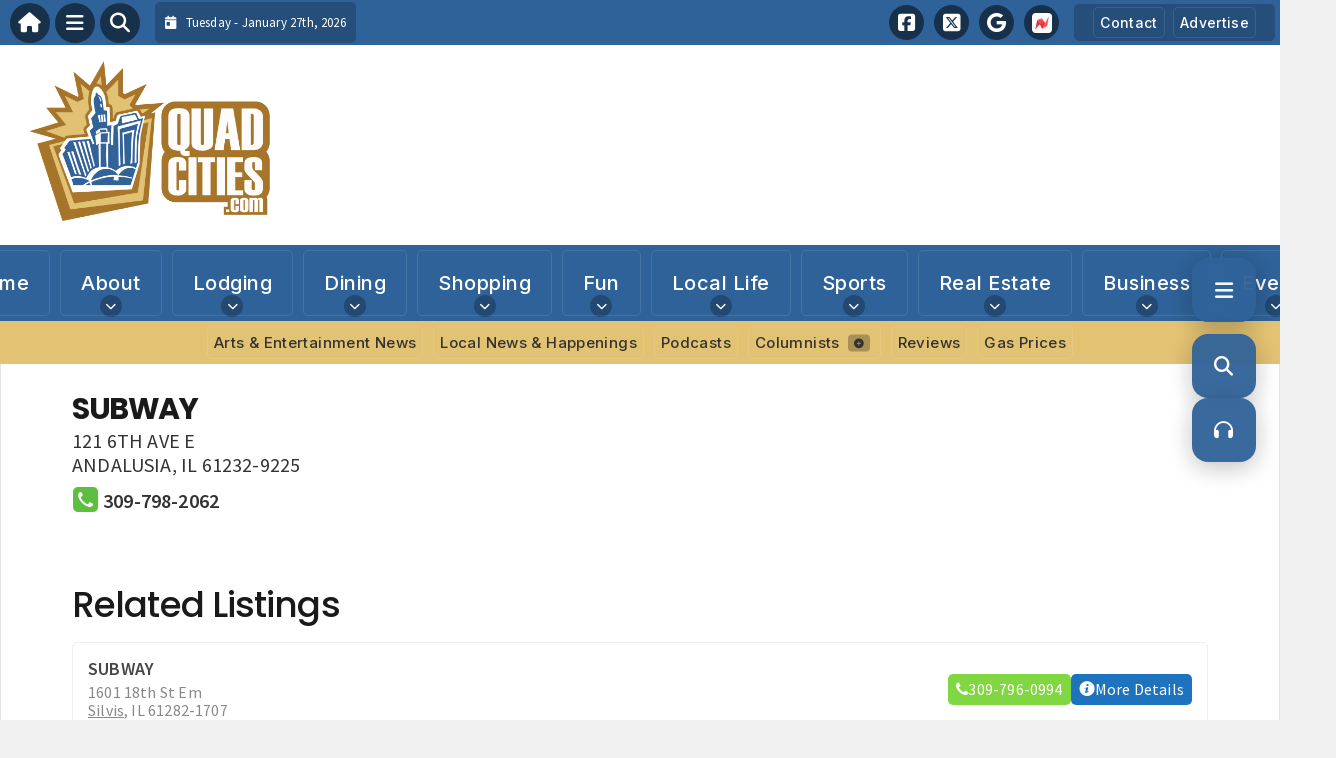

--- FILE ---
content_type: text/css
request_url: https://www.quadcities.com/wp-content/themes/ThemeToolbox/assets/css/related-posts.css?ver=1.0.2
body_size: 653
content:
/* Related Posts Section */
.ttb-related-posts-section {
    width: 100%;
    margin: 40px 0;
    padding: 30px 0;
    border-top: 2px solid #e1e1e1;
    border-bottom: 2px solid #e1e1e1;
}

.ttb-related-posts-container {
    max-width: 100%;
}

.ttb-related-posts-title {
    font-size: 24px;
    font-weight: 600;
    margin-bottom: 25px;
    color: #333;
    display: flex;
    align-items: center;
    gap: 10px;
}

.ttb-related-posts-title i {
    color: var(--main-nav-bg-color, #4a90e2);
    font-size: 22px;
}

/* Grid Layout - Responsive columns */
.ttb-related-posts-grid {
    display: grid;
    grid-template-columns: repeat(auto-fit, minmax(280px, 1fr));
    gap: 25px;
    max-width: 1200px;
}

/* Individual Post Item */
.ttb-related-post-item {
    background: #fff;
    border: 1px solid #e1e1e1;
    border-radius: 8px;
    overflow: hidden;
    transition: all 0.3s ease;
    height: 100%;
    display: flex;
    flex-direction: column;
}

.ttb-related-post-item:hover {
    box-shadow: 0 5px 20px rgba(0, 0, 0, 0.1);
    transform: translateY(-3px);
    border-color: var(--main-nav-bg-color, #4a90e2);
}

/* Post Link */
.ttb-related-post-link {
    text-decoration: none;
    color: inherit;
    display: flex;
    flex-direction: column;
    height: 100%;
}

/* Thumbnail */
.ttb-related-post-thumbnail {
    width: 100%;
    height: 200px;
    overflow: hidden;
    background: #f5f5f5;
    display: flex;
    align-items: center;
    justify-content: center;
}

.ttb-related-post-thumbnail img {
    width: 100%;
    height: 100%;
    object-fit: cover;
    transition: transform 0.3s ease;
}

.ttb-related-post-item:hover .ttb-related-post-thumbnail img {
    transform: scale(1.05);
}

/* No Image Placeholder */
.ttb-related-post-no-image {
    background: linear-gradient(135deg, #667eea 0%, #764ba2 100%);
    color: #fff;
}

.ttb-related-post-no-image i {
    font-size: 48px;
    opacity: 0.6;
}

/* Post Content */
.ttb-related-post-content {
    padding: 20px;
    flex-grow: 1;
    display: flex;
    flex-direction: column;
}

/* Post Title */
.ttb-related-post-title {
    font-size: 18px;
    font-weight: 600;
    margin: 0 0 12px 0;
    line-height: 1.4;
    color: #333;
    transition: color 0.3s ease;
}

.ttb-related-post-item:hover .ttb-related-post-title {
    color: var(--main-nav-bg-color, #4a90e2);
}

/* Excerpt */
.ttb-related-post-excerpt {
    font-size: 14px;
    line-height: 1.6;
    color: #666;
    margin-bottom: 12px;
    flex-grow: 1;
}

/* Meta (Date) */
.ttb-related-post-meta {
    font-size: 13px;
    color: #999;
    display: flex;
    align-items: center;
    gap: 5px;
    margin-top: auto;
}

.ttb-related-post-meta i {
    font-size: 12px;
}

/* Responsive Tablet */
@media (max-width: 1024px) {
    .ttb-related-posts-grid {
        grid-template-columns: repeat(2, 1fr);
        gap: 20px;
    }

    .ttb-related-post-thumbnail {
        height: 180px;
    }
}

/* Responsive Mobile */
@media (max-width: 768px) {
    .ttb-related-posts-section {
        margin: 30px 0;
        padding: 20px 0;
    }

    .ttb-related-posts-title {
        font-size: 20px;
        margin-bottom: 20px;
    }

    .ttb-related-posts-grid {
        grid-template-columns: 1fr;
        gap: 15px;
    }

    .ttb-related-post-thumbnail {
        height: 220px;
    }

    .ttb-related-post-content {
        padding: 15px;
    }

    .ttb-related-post-title {
        font-size: 16px;
    }

    .ttb-related-post-excerpt {
        font-size: 13px;
    }
}

/* Full Width Post Layout Adjustments */
.full-width-post .ttb-related-posts-grid {
    max-width: 1200px;
    margin: 0 auto;
}
